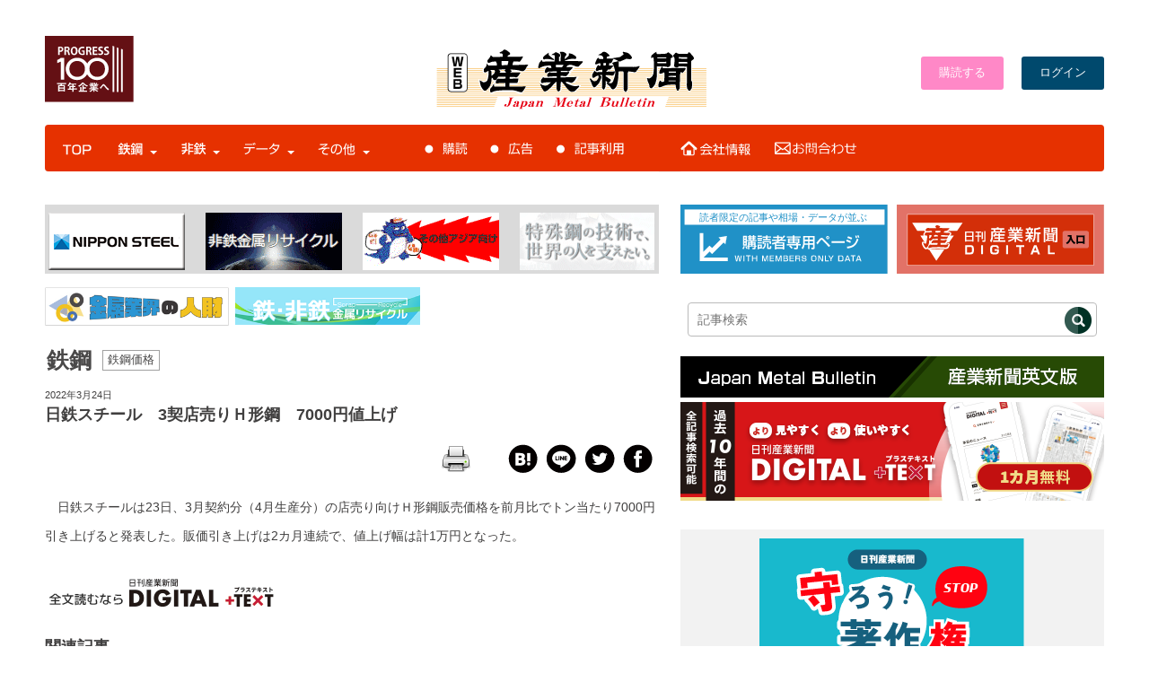

--- FILE ---
content_type: image/svg+xml
request_url: https://www.japanmetal.com/wordpress/wp-content/themes/new_websangyo/images/to_kijidb.svg
body_size: 3162
content:
<svg id="レイヤー_1" data-name="レイヤー 1" xmlns="http://www.w3.org/2000/svg" width="44.63mm" height="4.69mm" viewBox="0 0 126.5 13.28">
  <defs>
    <style>
      .cls-1 {
        fill: #fff;
      }

      .cls-2 {
        fill: #c85619;
      }
    </style>
  </defs>
  <title>to_kijidb</title>
  <g>
    <path class="cls-1" d="M5.44,6.26H.86V5.15H5.44Zm-.33,7.07H2.56v.4H1.21V10h3.9Zm.07-8.72H1.29v-1H5.18ZM5.12,7.79H1.3v-1H5.12Zm0,1.58H1.3v-1H5.12ZM3.7,12.29V11H2.6v1.3Zm7.83.16a1.09,1.09,0,0,1-.36.81,1.58,1.58,0,0,1-1,.41q-.62.06-1.5.06-.51,0-1,0l-.77-.06a1,1,0,0,1-.51-.2,1.09,1.09,0,0,1-.34-.4A1.38,1.38,0,0,1,6,12.49V7.29H9.25V4.87H5.73V3.53h5.2v5.4H9.29V8.59H7.62V12a.23.23,0,0,0,.17.24,4.19,4.19,0,0,0,1,.06l.65,0a1.73,1.73,0,0,0,.42-.05.27.27,0,0,0,.13-.13,1.83,1.83,0,0,0,.1-.57c0-.32,0-.69,0-1.12l1.44.21Z" transform="translate(-0.86 -1.86)"/>
    <path class="cls-1" d="M23.19,11.93H19v.82a.94.94,0,0,1-.43.8,1.84,1.84,0,0,1-1.09.31H15.62l-.13-1.26h1.38a.39.39,0,0,0,.27-.1.31.31,0,0,0,.12-.23v-.34H13.05V11h4.21v-.58H12.53V9.33h4.73V8.81h-4.1V7.87h4.1V7.33h-3.8V5.14h3.8V4.6H12.67v-1h4.59V3H19v.54H23.8v1H19v.54h3.88V7.33H19v.54h4.24V9.33h.73v1.05h-.73Zm-5.93-6H14.94v.65h2.32Zm4.07.65V5.93H19v.65Zm.27,2.75V8.81H19v.52ZM19,11H21.6v-.58H19Z" transform="translate(-0.86 -1.86)"/>
    <path class="cls-1" d="M35.1,8.58H30.88v.35A4.31,4.31,0,0,1,29.6,12.1a7.13,7.13,0,0,1-3.71,1.76l-.52-1.46a5.56,5.56,0,0,0,2.75-1.29,3,3,0,0,0,1-2.26V8.58H24.36V7.07H35.1Zm-1.87-3H25V4.05h8.23Zm1.23-1-.84.32a11.1,11.1,0,0,0-.78-1.8l.79-.33C34,3.4,34.22,4,34.46,4.59Zm1.65-.22-.82.31q-.42-1-.81-1.8l.78-.3C35.58,3.2,35.86,3.79,36.11,4.37Z" transform="translate(-0.86 -1.86)"/>
    <path class="cls-1" d="M47.61,9.51H36.84V8H47.61Z" transform="translate(-0.86 -1.86)"/>
    <path class="cls-1" d="M59.18,4.52A14,14,0,0,1,59,6.3a11.16,11.16,0,0,1-.78,2.55A8.23,8.23,0,0,1,56.77,11a8.81,8.81,0,0,1-2.38,1.73,14,14,0,0,1-3.33,1.16l-.58-1.53a9.21,9.21,0,0,0,4.83-2.31A31.57,31.57,0,0,0,52.09,8.7l.81-1.34a27.64,27.64,0,0,1,3.43,1.4A8.2,8.2,0,0,0,57.3,6H53.41a11,11,0,0,1-4,3.91l-1-1.22a10,10,0,0,0,2.67-2.42,9.53,9.53,0,0,0,1.55-3l1.8.23c-.16.48-.29.83-.38,1Z" transform="translate(-0.86 -1.86)"/>
    <path class="cls-1" d="M72.16,11.39,71.1,13.14Q69.18,11,68,9.77C67.16,8.93,66.6,8.34,66.31,8s-.69-.77-1.18-1.29l-.09,0-.05,0c-.35.44-.88,1.19-1.58,2.22l-1.83,2.64-1.31-1.21c2-2.88,3.14-4.49,3.45-4.85A1.66,1.66,0,0,1,65,5a1.77,1.77,0,0,1,.61.1,1.73,1.73,0,0,1,.51.25c.14.11.49.44,1,1l1.93,2Q70.1,9.3,72.16,11.39Zm-2.69-5-.85.32c-.3-.74-.57-1.34-.8-1.8l.83-.32A16.1,16.1,0,0,1,69.47,6.41ZM71.23,6l-.84.31c-.27-.69-.54-1.29-.8-1.8l.8-.31Q70.83,5.06,71.23,6Z" transform="translate(-0.86 -1.86)"/>
    <path class="cls-1" d="M83.61,9.51H72.84V8H83.61Z" transform="translate(-0.86 -1.86)"/>
    <path class="cls-1" d="M96,12.57l-1.32,1.26a51.89,51.89,0,0,0-4-3.69,17.65,17.65,0,0,1-5.48,3.72l-.86-1.38a16.5,16.5,0,0,0,4.36-2.82,12.14,12.14,0,0,0,3.14-4.11H85.85V4h7.69l.49.47a12.15,12.15,0,0,1-1,2.44,14.29,14.29,0,0,1-1.36,2Q94.25,10.95,96,12.57Z" transform="translate(-0.86 -1.86)"/>
  </g>
  <circle class="cls-1" cx="119.86" cy="6.64" r="6.64"/>
  <polygon class="cls-2" points="123.37 6.64 119.99 3.28 119.99 5.75 116.35 5.75 116.35 7.53 119.99 7.53 119.99 10 123.37 6.64"/>
</svg>
